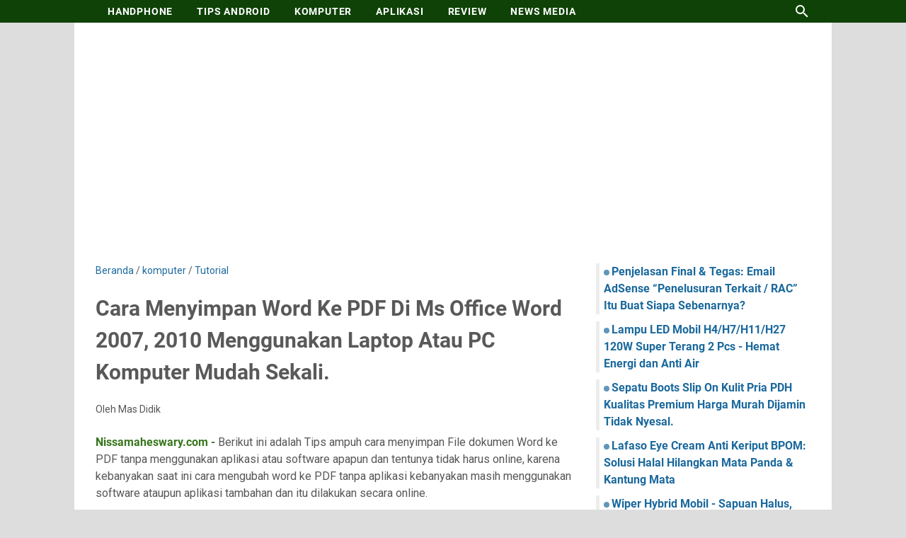

--- FILE ---
content_type: text/html; charset=utf-8
request_url: https://www.google.com/recaptcha/api2/aframe
body_size: 267
content:
<!DOCTYPE HTML><html><head><meta http-equiv="content-type" content="text/html; charset=UTF-8"></head><body><script nonce="MPCjjJI3PhBB09dqpr5ucg">/** Anti-fraud and anti-abuse applications only. See google.com/recaptcha */ try{var clients={'sodar':'https://pagead2.googlesyndication.com/pagead/sodar?'};window.addEventListener("message",function(a){try{if(a.source===window.parent){var b=JSON.parse(a.data);var c=clients[b['id']];if(c){var d=document.createElement('img');d.src=c+b['params']+'&rc='+(localStorage.getItem("rc::a")?sessionStorage.getItem("rc::b"):"");window.document.body.appendChild(d);sessionStorage.setItem("rc::e",parseInt(sessionStorage.getItem("rc::e")||0)+1);localStorage.setItem("rc::h",'1768823873023');}}}catch(b){}});window.parent.postMessage("_grecaptcha_ready", "*");}catch(b){}</script></body></html>

--- FILE ---
content_type: text/javascript; charset=UTF-8
request_url: https://www.nissamaheswary.com/feeds/posts/summary/-/komputer?alt=json-in-script&callback=bacaJuga&max-results=5
body_size: 3835
content:
// API callback
bacaJuga({"version":"1.0","encoding":"UTF-8","feed":{"xmlns":"http://www.w3.org/2005/Atom","xmlns$openSearch":"http://a9.com/-/spec/opensearchrss/1.0/","xmlns$blogger":"http://schemas.google.com/blogger/2008","xmlns$georss":"http://www.georss.org/georss","xmlns$gd":"http://schemas.google.com/g/2005","xmlns$thr":"http://purl.org/syndication/thread/1.0","id":{"$t":"tag:blogger.com,1999:blog-8129135852138375330"},"updated":{"$t":"2026-01-19T06:52:11.267+07:00"},"category":[{"term":"Tutorial"},{"term":"News Media"},{"term":"Tips Android"},{"term":"Finance"},{"term":"Aplikasi"},{"term":"Android"},{"term":"Bisnis"},{"term":"Setelan"},{"term":"komputer"},{"term":"Affiliate"},{"term":"Review"},{"term":"Ms Word"},{"term":"Pendidikan"},{"term":"Ms Excel"},{"term":"Finansial"},{"term":"SEO Optimation"},{"term":"Teknologi"},{"term":"Usaha Rumahan"},{"term":"Adsense"},{"term":"Spesifikasi Komputer"},{"term":"Banking"},{"term":"Otomotif"},{"term":"YouTube"},{"term":"Kesehatan"},{"term":"Laptop"},{"term":"Sehat Alami"},{"term":"WhatsApp"},{"term":"Facebook"},{"term":"Pajak"},{"term":"Perbankan"},{"term":"Software"},{"term":"Accessories"},{"term":"Olah Raga"},{"term":"Religius"},{"term":"Sepatu Pria"},{"term":"Tenaga Pemerintahan"},{"term":"YouTube Studio"},{"term":"photoshop"},{"term":"Education"},{"term":"Excel"},{"term":"MySKP"},{"term":"Pantai"},{"term":"Pariwisata"},{"term":"Super Thanks YouTube"},{"term":"gaming"},{"term":"iPhone"}],"title":{"type":"text","$t":"nissamaheswary.com"},"subtitle":{"type":"html","$t":"Blog informasi tentang Android, Komputer dan Informasi Lainnya"},"link":[{"rel":"http://schemas.google.com/g/2005#feed","type":"application/atom+xml","href":"https:\/\/www.nissamaheswary.com\/feeds\/posts\/summary"},{"rel":"self","type":"application/atom+xml","href":"https:\/\/www.blogger.com\/feeds\/8129135852138375330\/posts\/summary\/-\/komputer?alt=json-in-script\u0026max-results=5"},{"rel":"alternate","type":"text/html","href":"https:\/\/www.nissamaheswary.com\/search\/label\/komputer"},{"rel":"hub","href":"http://pubsubhubbub.appspot.com/"},{"rel":"next","type":"application/atom+xml","href":"https:\/\/www.blogger.com\/feeds\/8129135852138375330\/posts\/summary\/-\/komputer\/-\/komputer?alt=json-in-script\u0026start-index=6\u0026max-results=5"}],"author":[{"name":{"$t":"Timon Adiyoso"},"uri":{"$t":"http:\/\/www.blogger.com\/profile\/16787933107223949144"},"email":{"$t":"noreply@blogger.com"},"gd$image":{"rel":"http://schemas.google.com/g/2005#thumbnail","width":"16","height":"16","src":"https:\/\/img1.blogblog.com\/img\/b16-rounded.gif"}}],"generator":{"version":"7.00","uri":"http://www.blogger.com","$t":"Blogger"},"openSearch$totalResults":{"$t":"29"},"openSearch$startIndex":{"$t":"1"},"openSearch$itemsPerPage":{"$t":"5"},"entry":[{"id":{"$t":"tag:blogger.com,1999:blog-8129135852138375330.post-909918562168371544"},"published":{"$t":"2025-01-19T14:30:00.000+07:00"},"updated":{"$t":"2025-01-19T14:30:01.261+07:00"},"category":[{"scheme":"http://www.blogger.com/atom/ns#","term":"komputer"},{"scheme":"http://www.blogger.com/atom/ns#","term":"Laptop"},{"scheme":"http://www.blogger.com/atom/ns#","term":"Setelan"}],"title":{"type":"text","$t":"Cara Mengatasi Suara Speaker Laptop Pecah, Sember, dan Berisik di Windows 11 pada Laptop"},"summary":{"type":"text","$t":"Nissamaheswary.com - Suara speaker laptop yang pecah, sember, atau berisik dapat\nmenjadi masalah yang sangat mengganggu, terutama bagi pengguna yang sering\nmengandalkan laptop mereka untuk aktivitas hiburan seperti mendengarkan musik,\nmenonton film, atau bahkan bekerja dengan panggilan video.\n\nMasalah suara yang pecah atau sember pada speaker laptop\nseringkali terjadi pada berbagai versi sistem "},"link":[{"rel":"edit","type":"application/atom+xml","href":"https:\/\/www.blogger.com\/feeds\/8129135852138375330\/posts\/default\/909918562168371544"},{"rel":"self","type":"application/atom+xml","href":"https:\/\/www.blogger.com\/feeds\/8129135852138375330\/posts\/default\/909918562168371544"},{"rel":"alternate","type":"text/html","href":"https:\/\/www.nissamaheswary.com\/2025\/01\/cara-mengatasi-suara-speaker-laptop-pecah-berisik.html","title":"Cara Mengatasi Suara Speaker Laptop Pecah, Sember, dan Berisik di Windows 11 pada Laptop"}],"author":[{"name":{"$t":"Mas Didik "},"uri":{"$t":"http:\/\/www.blogger.com\/profile\/17299990561192489577"},"email":{"$t":"noreply@blogger.com"},"gd$image":{"rel":"http://schemas.google.com/g/2005#thumbnail","width":"23","height":"32","src":"\/\/blogger.googleusercontent.com\/img\/b\/R29vZ2xl\/AVvXsEiainKCJPPto-ZCQa41W38drCdW-3Bcy4mDfyoZwlyUPefiQXhGDQan2P4MTJ9UAr8oqJpLsSZTvSuJ8cBX-039S8NWmSvVvO4x55gXsn1-_N6mcsxrZ9_zE9B8KJRFgg\/s220\/1.jpg"}}],"media$thumbnail":{"xmlns$media":"http://search.yahoo.com/mrss/","url":"https:\/\/blogger.googleusercontent.com\/img\/b\/R29vZ2xl\/AVvXsEgGltOaUzVMV1F6yr-MhWYKjiYfHnRNlEC-99eZZP0MaPpyWE3zXPb9JLQELzRZt4-L5oU119fUYw4ubEVAs4NQPhI8P4m4ctUj_bAvWT9u-WfahOZxO7qAREsympiylL1rwYeooJnbI6x18Y9sjic1X1EqfafTbQXLGKVaaQNNjVUyDel0LZqdkFpypkkp\/s72-w640-h412-c\/speaker%20laptop%20pecah%20sember.jpg","height":"72","width":"72"}},{"id":{"$t":"tag:blogger.com,1999:blog-8129135852138375330.post-8739787142621718145"},"published":{"$t":"2023-10-08T14:51:00.004+07:00"},"updated":{"$t":"2023-10-08T14:57:46.232+07:00"},"category":[{"scheme":"http://www.blogger.com/atom/ns#","term":"komputer"},{"scheme":"http://www.blogger.com/atom/ns#","term":"photoshop"},{"scheme":"http://www.blogger.com/atom/ns#","term":"Tutorial"}],"title":{"type":"text","$t":"Mengatasi Hasil Scan Terpotong dengan Keahlian Load Files into Stack dan Photomerge di Adobe Photoshop Tanpa Edit Krop Dijamin Ampuh"},"summary":{"type":"text","$t":"Nissamaheswary.com - Hallo Guys pada artikel kali ini akan memberikan tips yang maknyus atau ampuh masalah hasil scanner yang terpotong atau terputus dan menjadi full bisa Anda lakukan hanya menggunakan adobe photoshop tanpa potong, crop, pangkas serta pengeditan lainnya yang sangat ribet.gambar by nissamaheswary.comDengan melalui langkah-langkah yang diperlukan untuk mengatasi hasil scan yang "},"link":[{"rel":"edit","type":"application/atom+xml","href":"https:\/\/www.blogger.com\/feeds\/8129135852138375330\/posts\/default\/8739787142621718145"},{"rel":"self","type":"application/atom+xml","href":"https:\/\/www.blogger.com\/feeds\/8129135852138375330\/posts\/default\/8739787142621718145"},{"rel":"alternate","type":"text/html","href":"https:\/\/www.nissamaheswary.com\/2023\/10\/mengatasi-hasil-scan-terpotong-dengan-automate-photomerge.html","title":"Mengatasi Hasil Scan Terpotong dengan Keahlian Load Files into Stack dan Photomerge di Adobe Photoshop Tanpa Edit Krop Dijamin Ampuh"}],"author":[{"name":{"$t":"Mas Didik "},"uri":{"$t":"http:\/\/www.blogger.com\/profile\/17299990561192489577"},"email":{"$t":"noreply@blogger.com"},"gd$image":{"rel":"http://schemas.google.com/g/2005#thumbnail","width":"23","height":"32","src":"\/\/blogger.googleusercontent.com\/img\/b\/R29vZ2xl\/AVvXsEiainKCJPPto-ZCQa41W38drCdW-3Bcy4mDfyoZwlyUPefiQXhGDQan2P4MTJ9UAr8oqJpLsSZTvSuJ8cBX-039S8NWmSvVvO4x55gXsn1-_N6mcsxrZ9_zE9B8KJRFgg\/s220\/1.jpg"}}],"media$thumbnail":{"xmlns$media":"http://search.yahoo.com/mrss/","url":"https:\/\/blogger.googleusercontent.com\/img\/b\/R29vZ2xl\/AVvXsEiIvnlGmDLjB9JMHmt-QyhRnGKYAGmSpnNIbcp-CKtMDOJUr6Utoh1fN7MYUfUMSJ4xs-L5-Ojri3QBBRPjQkvmB27KXQFytXxtpHtUx1v6SVa-2ECOHdPmSAYSjqNf8iqU-gnF-jeZe_CxxUm0_aXcaZ3zOlWdQgHeXVtOazfdd0WXJew32MbBn2YNVfhe\/s72-w538-h303-c\/Mengatasi%20Hasil%20Scan%20Terpotong%20dengan%20Keahlian%20Load%20Files%20into%20Stack%20dan%20Photomerge%20di%20Adobe%20Photoshop%20Tanpa%20Edit%20Krop%20Dijamin%20Ampuh.jpg","height":"72","width":"72"}},{"id":{"$t":"tag:blogger.com,1999:blog-8129135852138375330.post-5933789749719424470"},"published":{"$t":"2023-09-15T15:48:00.000+07:00"},"updated":{"$t":"2023-09-15T15:48:00.960+07:00"},"category":[{"scheme":"http://www.blogger.com/atom/ns#","term":"komputer"},{"scheme":"http://www.blogger.com/atom/ns#","term":"Laptop"},{"scheme":"http://www.blogger.com/atom/ns#","term":"Setelan"}],"title":{"type":"text","$t":"Mengatasi Masalah Audio Realtek di Windows 10 atau Cara Mengatasi Speaker Realtek ® Audio yang Nonaktif di Windows Dijamin Teruji dan Ampuh."},"summary":{"type":"text","$t":"Nissamaheswary.com - Audio speaker laptop Anda tidak berfungsi atau\nbermasalah dapat menjadi pengalaman yang sangat frustasi, terutama ketika kita\nbergantung pada komputer untuk berbagai keperluan, seperti hiburan atau\nproduktivitas.\n\nNamun, jangan khawatir, nissamaheswary.com telah menyusun serangkaian\nlangkah-langkah yang dapat membantu Anda mengidentifikasi, memecahkan, dan\nmengatasi masalah "},"link":[{"rel":"edit","type":"application/atom+xml","href":"https:\/\/www.blogger.com\/feeds\/8129135852138375330\/posts\/default\/5933789749719424470"},{"rel":"self","type":"application/atom+xml","href":"https:\/\/www.blogger.com\/feeds\/8129135852138375330\/posts\/default\/5933789749719424470"},{"rel":"alternate","type":"text/html","href":"https:\/\/www.nissamaheswary.com\/2023\/09\/cara-ampuh-mengatasi-masalah-speaker-realtek-audio.html","title":"Mengatasi Masalah Audio Realtek di Windows 10 atau Cara Mengatasi Speaker Realtek ® Audio yang Nonaktif di Windows Dijamin Teruji dan Ampuh."}],"author":[{"name":{"$t":"Mas Didik "},"uri":{"$t":"http:\/\/www.blogger.com\/profile\/17299990561192489577"},"email":{"$t":"noreply@blogger.com"},"gd$image":{"rel":"http://schemas.google.com/g/2005#thumbnail","width":"23","height":"32","src":"\/\/blogger.googleusercontent.com\/img\/b\/R29vZ2xl\/AVvXsEiainKCJPPto-ZCQa41W38drCdW-3Bcy4mDfyoZwlyUPefiQXhGDQan2P4MTJ9UAr8oqJpLsSZTvSuJ8cBX-039S8NWmSvVvO4x55gXsn1-_N6mcsxrZ9_zE9B8KJRFgg\/s220\/1.jpg"}}],"media$thumbnail":{"xmlns$media":"http://search.yahoo.com/mrss/","url":"https:\/\/blogger.googleusercontent.com\/img\/b\/R29vZ2xl\/AVvXsEgvJe4pdI5T_hzeHIZNNJCkVBilxpLChu6FhViChQTn8MOVYDTcO-HRZDgLl4yCZkwZMGCJmP3HDU6p_-sum-BTO2F584ELiTGmeO0ie62i16_8IPRga2VPfrgPeu3M0jRDjK8Q4DTe_xF-FCEqRJkW9WNPqsnyATRr_4hbnf6Edv4jjw1z20BmyuYSW4T8\/s72-w640-h397-c\/Solusi%20Teruji%20Cara%20Mengatasi%20Audio%20Tidak%20Berfungsi%20di%20Komputer%20Anda.jpg","height":"72","width":"72"}},{"id":{"$t":"tag:blogger.com,1999:blog-8129135852138375330.post-3526348806034325924"},"published":{"$t":"2023-08-26T23:59:00.002+07:00"},"updated":{"$t":"2023-08-27T00:00:13.902+07:00"},"category":[{"scheme":"http://www.blogger.com/atom/ns#","term":"komputer"},{"scheme":"http://www.blogger.com/atom/ns#","term":"Laptop"},{"scheme":"http://www.blogger.com/atom/ns#","term":"Tutorial"}],"title":{"type":"text","$t":"How to Disable Lenovo Asus Acer HP Laptop that Turns On Automatically."},"summary":{"type":"text","$t":"Nissamaheswary.com - Here is the most recent method or the latest setting, namely on a Lenovo laptop, when we close the laptop, we turn it off when we open it, and the machine is already on. it's set like that for Lenovo Yes, all Lenovo.Is like that, yes, it's been a few years and this is the newest, yes, the newest series brand. So why does it turn on right away, Don't hang or sleep mode, but "},"link":[{"rel":"edit","type":"application/atom+xml","href":"https:\/\/www.blogger.com\/feeds\/8129135852138375330\/posts\/default\/3526348806034325924"},{"rel":"self","type":"application/atom+xml","href":"https:\/\/www.blogger.com\/feeds\/8129135852138375330\/posts\/default\/3526348806034325924"},{"rel":"alternate","type":"text/html","href":"https:\/\/www.nissamaheswary.com\/2023\/08\/how-to-disable-lenovo-asus-acer-hp.html","title":"How to Disable Lenovo Asus Acer HP Laptop that Turns On Automatically."}],"author":[{"name":{"$t":"Mas Didik "},"uri":{"$t":"http:\/\/www.blogger.com\/profile\/17299990561192489577"},"email":{"$t":"noreply@blogger.com"},"gd$image":{"rel":"http://schemas.google.com/g/2005#thumbnail","width":"23","height":"32","src":"\/\/blogger.googleusercontent.com\/img\/b\/R29vZ2xl\/AVvXsEiainKCJPPto-ZCQa41W38drCdW-3Bcy4mDfyoZwlyUPefiQXhGDQan2P4MTJ9UAr8oqJpLsSZTvSuJ8cBX-039S8NWmSvVvO4x55gXsn1-_N6mcsxrZ9_zE9B8KJRFgg\/s220\/1.jpg"}}],"media$thumbnail":{"xmlns$media":"http://search.yahoo.com/mrss/","url":"https:\/\/blogger.googleusercontent.com\/img\/b\/R29vZ2xl\/AVvXsEjYOVCxux9YPy4xmn7ZoLaWiPsGo18zSkN7zxhAEyOBpWTinhLKM8h98GOODaRNrtI7VkM8IvwdX2wNULj8TR5BmgPAfMLXYtbfSQMVOyt-jwuVVrIZJuR508MhymkZOX_P6oPgT1MTwEq66YPSR8_Dh05KqU5OjgvRi_pUS_VlQrMSZaXaHHbcPb8TBSlQ\/s72-w400-h225-c\/How%20to%20Disable%20Lenovo%20Asus%20Acer%20HP%20Laptop%20that%20Turns%20On%20Automatically..jpg","height":"72","width":"72"}},{"id":{"$t":"tag:blogger.com,1999:blog-8129135852138375330.post-272405627526886675"},"published":{"$t":"2023-08-22T15:20:00.000+07:00"},"updated":{"$t":"2023-08-22T15:20:38.984+07:00"},"category":[{"scheme":"http://www.blogger.com/atom/ns#","term":"komputer"},{"scheme":"http://www.blogger.com/atom/ns#","term":"Pendidikan"},{"scheme":"http://www.blogger.com/atom/ns#","term":"Tutorial"}],"title":{"type":"text","$t":"Petunjuk Praktis dan Terbaru Cara Mudah Mengambil Screenshot atau Tangkapan Layar dengan Tombol Pintas di Laptop."},"summary":{"type":"text","$t":"Nissamaheswary.com -\u0026nbsp;Mengambil tangkapan\nlayar adalah tugas yang umum dilakukan untuk berbagai keperluan, mulai dari\ndokumentasi hingga berbagi informasi. Di artikel ini, penulis akan menjelaskan\ndengan cara yang efektif dan cepat untuk mengambil screenshot menggunakan\ntombol pintas di laptop.\n\nDari tangkapan layar layar penuh hingga area kustom yang\ndapat Anda tentukan sendiri, yang mana "},"link":[{"rel":"edit","type":"application/atom+xml","href":"https:\/\/www.blogger.com\/feeds\/8129135852138375330\/posts\/default\/272405627526886675"},{"rel":"self","type":"application/atom+xml","href":"https:\/\/www.blogger.com\/feeds\/8129135852138375330\/posts\/default\/272405627526886675"},{"rel":"alternate","type":"text/html","href":"https:\/\/www.nissamaheswary.com\/2023\/08\/petunjuk-praktis-cara-mudah-screenshot-layar-laptop.html","title":"Petunjuk Praktis dan Terbaru Cara Mudah Mengambil Screenshot atau Tangkapan Layar dengan Tombol Pintas di Laptop."}],"author":[{"name":{"$t":"Mas Didik "},"uri":{"$t":"http:\/\/www.blogger.com\/profile\/17299990561192489577"},"email":{"$t":"noreply@blogger.com"},"gd$image":{"rel":"http://schemas.google.com/g/2005#thumbnail","width":"23","height":"32","src":"\/\/blogger.googleusercontent.com\/img\/b\/R29vZ2xl\/AVvXsEiainKCJPPto-ZCQa41W38drCdW-3Bcy4mDfyoZwlyUPefiQXhGDQan2P4MTJ9UAr8oqJpLsSZTvSuJ8cBX-039S8NWmSvVvO4x55gXsn1-_N6mcsxrZ9_zE9B8KJRFgg\/s220\/1.jpg"}}],"media$thumbnail":{"xmlns$media":"http://search.yahoo.com/mrss/","url":"https:\/\/img.youtube.com\/vi\/h08At-9DWnY\/default.jpg","height":"72","width":"72"}}]}});

--- FILE ---
content_type: text/plain
request_url: https://www.google-analytics.com/j/collect?v=1&_v=j102&a=1247624138&t=pageview&_s=1&dl=https%3A%2F%2Fwww.nissamaheswary.com%2F2022%2F05%2Fcara-menyimpan-dokumen-word-ke-pdf-di-ms-word.html&ul=en-us%40posix&dt=Cara%20Menyimpan%20Word%20Ke%20PDF%20Di%20Ms%20Office%20Word%202007%2C%202010%20Menggunakan%20Laptop%20Atau%20PC%20Komputer%20Mudah%20Sekali.%20-%20nissamaheswary.com&sr=1280x720&vp=1280x720&_u=IEBAAEABAAAAACAAI~&jid=1153169505&gjid=2070623978&cid=486806685.1768823871&tid=UA-207978196-1&_gid=841106744.1768823871&_r=1&_slc=1&z=1507577835
body_size: -452
content:
2,cG-6CY3ZKKVYR

--- FILE ---
content_type: application/javascript; charset=utf-8
request_url: https://fundingchoicesmessages.google.com/f/AGSKWxVs39Cq1_Pp_wqP5C-WMD-5WxqEMgiVT_NObwdl7Izi4sYKVeDKp06AhJ7TtGNk6xpvkPzfvzlIu94SAmbL2ppezl8vfROwwmXsLAJ1Hjk7hSs8fupW19-IWgtsr6h5_0jVxpYvH1MthONdiHybsVMY0xk53v7_ri608RR7rDRS7LZ4VIoRJjmpT50p/_/ad_red./adrelated..lazyad-/addatasandbox?.fi/ads/
body_size: -1290
content:
window['fbdaf6be-57d7-489f-9a73-711f039db2f9'] = true;

--- FILE ---
content_type: text/javascript; charset=UTF-8
request_url: https://www.nissamaheswary.com/feeds/posts/summary/-/Tutorial?alt=json-in-script&orderby=updated&max-results=0&callback=msRandomIndex
body_size: 715
content:
// API callback
msRandomIndex({"version":"1.0","encoding":"UTF-8","feed":{"xmlns":"http://www.w3.org/2005/Atom","xmlns$openSearch":"http://a9.com/-/spec/opensearchrss/1.0/","xmlns$blogger":"http://schemas.google.com/blogger/2008","xmlns$georss":"http://www.georss.org/georss","xmlns$gd":"http://schemas.google.com/g/2005","xmlns$thr":"http://purl.org/syndication/thread/1.0","id":{"$t":"tag:blogger.com,1999:blog-8129135852138375330"},"updated":{"$t":"2026-01-19T06:52:11.267+07:00"},"category":[{"term":"Tutorial"},{"term":"News Media"},{"term":"Tips Android"},{"term":"Finance"},{"term":"Aplikasi"},{"term":"Android"},{"term":"Bisnis"},{"term":"Setelan"},{"term":"komputer"},{"term":"Affiliate"},{"term":"Review"},{"term":"Ms Word"},{"term":"Pendidikan"},{"term":"Ms Excel"},{"term":"Finansial"},{"term":"SEO Optimation"},{"term":"Teknologi"},{"term":"Usaha Rumahan"},{"term":"Adsense"},{"term":"Spesifikasi Komputer"},{"term":"Banking"},{"term":"Otomotif"},{"term":"YouTube"},{"term":"Kesehatan"},{"term":"Laptop"},{"term":"Sehat Alami"},{"term":"WhatsApp"},{"term":"Facebook"},{"term":"Pajak"},{"term":"Perbankan"},{"term":"Software"},{"term":"Accessories"},{"term":"Olah Raga"},{"term":"Religius"},{"term":"Sepatu Pria"},{"term":"Tenaga Pemerintahan"},{"term":"YouTube Studio"},{"term":"photoshop"},{"term":"Education"},{"term":"Excel"},{"term":"MySKP"},{"term":"Pantai"},{"term":"Pariwisata"},{"term":"Super Thanks YouTube"},{"term":"gaming"},{"term":"iPhone"}],"title":{"type":"text","$t":"nissamaheswary.com"},"subtitle":{"type":"html","$t":"Blog informasi tentang Android, Komputer dan Informasi Lainnya"},"link":[{"rel":"http://schemas.google.com/g/2005#feed","type":"application/atom+xml","href":"https:\/\/www.nissamaheswary.com\/feeds\/posts\/summary"},{"rel":"self","type":"application/atom+xml","href":"https:\/\/www.blogger.com\/feeds\/8129135852138375330\/posts\/summary\/-\/Tutorial?alt=json-in-script\u0026max-results=0\u0026orderby=updated"},{"rel":"alternate","type":"text/html","href":"https:\/\/www.nissamaheswary.com\/search\/label\/Tutorial"},{"rel":"hub","href":"http://pubsubhubbub.appspot.com/"}],"author":[{"name":{"$t":"Timon Adiyoso"},"uri":{"$t":"http:\/\/www.blogger.com\/profile\/16787933107223949144"},"email":{"$t":"noreply@blogger.com"},"gd$image":{"rel":"http://schemas.google.com/g/2005#thumbnail","width":"16","height":"16","src":"https:\/\/img1.blogblog.com\/img\/b16-rounded.gif"}}],"generator":{"version":"7.00","uri":"http://www.blogger.com","$t":"Blogger"},"openSearch$totalResults":{"$t":"129"},"openSearch$startIndex":{"$t":"1"},"openSearch$itemsPerPage":{"$t":"0"}}});

--- FILE ---
content_type: text/javascript; charset=UTF-8
request_url: https://www.nissamaheswary.com/feeds/posts/summary/-/Tutorial?alt=json-in-script&callback=bacaJuga&max-results=5
body_size: 3719
content:
// API callback
bacaJuga({"version":"1.0","encoding":"UTF-8","feed":{"xmlns":"http://www.w3.org/2005/Atom","xmlns$openSearch":"http://a9.com/-/spec/opensearchrss/1.0/","xmlns$blogger":"http://schemas.google.com/blogger/2008","xmlns$georss":"http://www.georss.org/georss","xmlns$gd":"http://schemas.google.com/g/2005","xmlns$thr":"http://purl.org/syndication/thread/1.0","id":{"$t":"tag:blogger.com,1999:blog-8129135852138375330"},"updated":{"$t":"2026-01-19T06:52:11.267+07:00"},"category":[{"term":"Tutorial"},{"term":"News Media"},{"term":"Tips Android"},{"term":"Finance"},{"term":"Aplikasi"},{"term":"Android"},{"term":"Bisnis"},{"term":"Setelan"},{"term":"komputer"},{"term":"Affiliate"},{"term":"Review"},{"term":"Ms Word"},{"term":"Pendidikan"},{"term":"Ms Excel"},{"term":"Finansial"},{"term":"SEO Optimation"},{"term":"Teknologi"},{"term":"Usaha Rumahan"},{"term":"Adsense"},{"term":"Spesifikasi Komputer"},{"term":"Banking"},{"term":"Otomotif"},{"term":"YouTube"},{"term":"Kesehatan"},{"term":"Laptop"},{"term":"Sehat Alami"},{"term":"WhatsApp"},{"term":"Facebook"},{"term":"Pajak"},{"term":"Perbankan"},{"term":"Software"},{"term":"Accessories"},{"term":"Olah Raga"},{"term":"Religius"},{"term":"Sepatu Pria"},{"term":"Tenaga Pemerintahan"},{"term":"YouTube Studio"},{"term":"photoshop"},{"term":"Education"},{"term":"Excel"},{"term":"MySKP"},{"term":"Pantai"},{"term":"Pariwisata"},{"term":"Super Thanks YouTube"},{"term":"gaming"},{"term":"iPhone"}],"title":{"type":"text","$t":"nissamaheswary.com"},"subtitle":{"type":"html","$t":"Blog informasi tentang Android, Komputer dan Informasi Lainnya"},"link":[{"rel":"http://schemas.google.com/g/2005#feed","type":"application/atom+xml","href":"https:\/\/www.nissamaheswary.com\/feeds\/posts\/summary"},{"rel":"self","type":"application/atom+xml","href":"https:\/\/www.blogger.com\/feeds\/8129135852138375330\/posts\/summary\/-\/Tutorial?alt=json-in-script\u0026max-results=5"},{"rel":"alternate","type":"text/html","href":"https:\/\/www.nissamaheswary.com\/search\/label\/Tutorial"},{"rel":"hub","href":"http://pubsubhubbub.appspot.com/"},{"rel":"next","type":"application/atom+xml","href":"https:\/\/www.blogger.com\/feeds\/8129135852138375330\/posts\/summary\/-\/Tutorial\/-\/Tutorial?alt=json-in-script\u0026start-index=6\u0026max-results=5"}],"author":[{"name":{"$t":"Timon Adiyoso"},"uri":{"$t":"http:\/\/www.blogger.com\/profile\/16787933107223949144"},"email":{"$t":"noreply@blogger.com"},"gd$image":{"rel":"http://schemas.google.com/g/2005#thumbnail","width":"16","height":"16","src":"https:\/\/img1.blogblog.com\/img\/b16-rounded.gif"}}],"generator":{"version":"7.00","uri":"http://www.blogger.com","$t":"Blogger"},"openSearch$totalResults":{"$t":"129"},"openSearch$startIndex":{"$t":"1"},"openSearch$itemsPerPage":{"$t":"5"},"entry":[{"id":{"$t":"tag:blogger.com,1999:blog-8129135852138375330.post-4508406496883661496"},"published":{"$t":"2025-07-23T11:39:00.002+07:00"},"updated":{"$t":"2025-07-23T11:39:42.716+07:00"},"category":[{"scheme":"http://www.blogger.com/atom/ns#","term":"Tutorial"}],"title":{"type":"text","$t":"Cara Menyalin NIK\/NIP ke Excel Agar Tidak Berubah Jadi 0000 - Pakai Word dan Notepad Saja!"},"summary":{"type":"text","$t":"Nissamaheswary.com -\u0026nbsp;Pernah ngalamin nggak, pas lagi nyalin NIK atau NIP ke Excel, tiba-tiba angka di belakangnya berubah jadi 0000 semua? Atau malah muncul angka aneh kayak 1.60801E+15? Padahal data yang kita salin itu penting banget dan nggak boleh salah, kayak NIK 16 digit atau NIP PNS yang harusnya tetap utuh.Nah, di artikel ini aku mau bahas cara paling gampang dan aman buat menyalin "},"link":[{"rel":"edit","type":"application/atom+xml","href":"https:\/\/www.blogger.com\/feeds\/8129135852138375330\/posts\/default\/4508406496883661496"},{"rel":"self","type":"application/atom+xml","href":"https:\/\/www.blogger.com\/feeds\/8129135852138375330\/posts\/default\/4508406496883661496"},{"rel":"alternate","type":"text/html","href":"https:\/\/www.nissamaheswary.com\/2025\/07\/cara-pakai-word-replace-nik-nip-ke-excel.html","title":"Cara Menyalin NIK\/NIP ke Excel Agar Tidak Berubah Jadi 0000 - Pakai Word dan Notepad Saja!"}],"author":[{"name":{"$t":"Mas Didik "},"uri":{"$t":"http:\/\/www.blogger.com\/profile\/17299990561192489577"},"email":{"$t":"noreply@blogger.com"},"gd$image":{"rel":"http://schemas.google.com/g/2005#thumbnail","width":"23","height":"32","src":"\/\/blogger.googleusercontent.com\/img\/b\/R29vZ2xl\/AVvXsEiainKCJPPto-ZCQa41W38drCdW-3Bcy4mDfyoZwlyUPefiQXhGDQan2P4MTJ9UAr8oqJpLsSZTvSuJ8cBX-039S8NWmSvVvO4x55gXsn1-_N6mcsxrZ9_zE9B8KJRFgg\/s220\/1.jpg"}}],"media$thumbnail":{"xmlns$media":"http://search.yahoo.com/mrss/","url":"https:\/\/blogger.googleusercontent.com\/img\/b\/R29vZ2xl\/AVvXsEj2vX0FQ454jTtuspNxXyAB1XG1T32PJDtPjBQhrYOn6LHSGSlnE_KBTUTRxOyW9BREmqch8Gu_HTPaXuVkFdLTCo4QE1RSC9zjrQQ5b1UhEKm0mLF32Im5hAPhwM7s_bXdHHv0pIiVSiyfEohrF-3-0Hgt1nmY-Qm0gcTBA-HFwX7vvUELWC2JjWAK18Ox\/s72-c\/Cara%20Menyalin%20NIK%20NIP%20ke%20Excel%20Agar%20Tidak%20Berubah%20Jadi%200000.jpg","height":"72","width":"72"}},{"id":{"$t":"tag:blogger.com,1999:blog-8129135852138375330.post-8363017507053915899"},"published":{"$t":"2025-07-18T11:11:00.001+07:00"},"updated":{"$t":"2025-07-18T11:11:19.733+07:00"},"category":[{"scheme":"http://www.blogger.com/atom/ns#","term":"Tutorial"}],"title":{"type":"text","$t":"Cara Mudah Simpan Halaman Tertentu dari File PDF Dijamin Josss!"},"summary":{"type":"text","$t":"Bingung Mau Simpan Cuma Beberapa Halaman dari PDF? Nih\nTriknya!\n\nDulu waktu awal-awal masuk kuliah, saya sering kena tugas\ndari dosen dalam bentuk file PDF. Tapi yang bikin pening, isinya bisa sampai\npuluhan halaman. Padahal, yang diminta cuma satu-dua halaman aja. Misalnya\nringkasan bab terakhir atau soal nomor 3 saja.Permasalahnnya masa’ harus baca semua? Atau screenshot satu-satu? Ribet,\nBro!"},"link":[{"rel":"edit","type":"application/atom+xml","href":"https:\/\/www.blogger.com\/feeds\/8129135852138375330\/posts\/default\/8363017507053915899"},{"rel":"self","type":"application/atom+xml","href":"https:\/\/www.blogger.com\/feeds\/8129135852138375330\/posts\/default\/8363017507053915899"},{"rel":"alternate","type":"text/html","href":"https:\/\/www.nissamaheswary.com\/2025\/07\/cara-mudah-simpan-halaman-tertentu-pdf.html","title":"Cara Mudah Simpan Halaman Tertentu dari File PDF Dijamin Josss!"}],"author":[{"name":{"$t":"Mas Didik "},"uri":{"$t":"http:\/\/www.blogger.com\/profile\/17299990561192489577"},"email":{"$t":"noreply@blogger.com"},"gd$image":{"rel":"http://schemas.google.com/g/2005#thumbnail","width":"23","height":"32","src":"\/\/blogger.googleusercontent.com\/img\/b\/R29vZ2xl\/AVvXsEiainKCJPPto-ZCQa41W38drCdW-3Bcy4mDfyoZwlyUPefiQXhGDQan2P4MTJ9UAr8oqJpLsSZTvSuJ8cBX-039S8NWmSvVvO4x55gXsn1-_N6mcsxrZ9_zE9B8KJRFgg\/s220\/1.jpg"}}],"media$thumbnail":{"xmlns$media":"http://search.yahoo.com/mrss/","url":"https:\/\/blogger.googleusercontent.com\/img\/b\/R29vZ2xl\/AVvXsEjx6u8HT7OH-2Y_93MfwgWlFx9ks7KC1cz-YZw141XWkM7VW3mAufB6wKxv8WLSHnEq0Di_BCQcixz14UeRZOqcPYUdMuNAd1PuWvcgdU__M3_KpJ6ppcbz5YO48vcgs4WkVZ1ixxRP51XEH3iw4IMwmh7iNi9kH_bcuiZXLgRAW8oaFLoUgp3ZFZtTN697\/s72-c\/cara-simpan-halaman-tertentu-pdf.jpg","height":"72","width":"72"}},{"id":{"$t":"tag:blogger.com,1999:blog-8129135852138375330.post-522113307750525484"},"published":{"$t":"2025-07-08T16:18:00.000+07:00"},"updated":{"$t":"2025-07-08T16:18:35.504+07:00"},"category":[{"scheme":"http://www.blogger.com/atom/ns#","term":"Ms Word"},{"scheme":"http://www.blogger.com/atom/ns#","term":"Tutorial"}],"title":{"type":"text","$t":"Cara Ngatur Nomor Halaman di Word Mulai dari Halaman Tengah - Trik Anti Ribet!"},"summary":{"type":"text","$t":"Nissamaheswary.com - Pernah ngalamin\nhal yang bikin kepala pusing gara-gara soal nomor halaman. Waktu itu\nlagi nyusun laporan buat kampus, eh dosen minta halaman utama (BAB I) mulai\ndari angka 1, padahal sebelum itu udah ada banyak halaman pendahuluan.\u0026nbsp;Nah timbul suatu permasalahan yang mulai ruwet atau njlimet lho,\nkalau langsung kasih nomor dari awal, semua halaman kena, padahal yang dimau"},"link":[{"rel":"edit","type":"application/atom+xml","href":"https:\/\/www.blogger.com\/feeds\/8129135852138375330\/posts\/default\/522113307750525484"},{"rel":"self","type":"application/atom+xml","href":"https:\/\/www.blogger.com\/feeds\/8129135852138375330\/posts\/default\/522113307750525484"},{"rel":"alternate","type":"text/html","href":"https:\/\/www.nissamaheswary.com\/2025\/07\/cara-nomor-halaman-word-dari-halaman-tertentu.html","title":"Cara Ngatur Nomor Halaman di Word Mulai dari Halaman Tengah - Trik Anti Ribet!"}],"author":[{"name":{"$t":"Ayu Puspitasari"},"uri":{"$t":"http:\/\/www.blogger.com\/profile\/03921609160638104168"},"email":{"$t":"noreply@blogger.com"},"gd$image":{"rel":"http://schemas.google.com/g/2005#thumbnail","width":"16","height":"16","src":"https:\/\/img1.blogblog.com\/img\/b16-rounded.gif"}}],"media$thumbnail":{"xmlns$media":"http://search.yahoo.com/mrss/","url":"https:\/\/blogger.googleusercontent.com\/img\/b\/R29vZ2xl\/AVvXsEheuo0L5breyaSfX8-G2_1SSHk-0AM403EojK8twYgeS9F5F_kPQCSseEQhBBETgHdijaRMFkhjtrKD2tNaMZcVTa90JE2SxJVTunzkemPqWNUVGnj4V5Td9bG8NgUF3P99qceKVjcUVhphaBShfZj9NR9sZNPBe9kWUcVo0mTi9DO8_speL7mUVw55Y4zu\/s72-w400-h354-c\/cara-nomor-halaman-word-dari-halaman-tertentu.jpg","height":"72","width":"72"}},{"id":{"$t":"tag:blogger.com,1999:blog-8129135852138375330.post-2193434986684145145"},"published":{"$t":"2025-07-01T17:05:00.000+07:00"},"updated":{"$t":"2025-07-01T17:05:20.738+07:00"},"category":[{"scheme":"http://www.blogger.com/atom/ns#","term":"Aplikasi"},{"scheme":"http://www.blogger.com/atom/ns#","term":"Tutorial"}],"title":{"type":"text","$t":"Cara Cek \u0026 Bayar Angsuran Kredit Lewat Tokopedia, Shopee, Dana, Bukalapak, dan Blibli - Gampang Banget Cuy!"},"summary":{"type":"text","$t":"Nissamaheswary.com -\u0026nbsp;Jujur aja, waktu pertama kali punya cicilan motor, aku sempat bingung mau bayarnya gimana. Kirain harus ke kantor leasing tiap bulan atau bayar lewat ATM ribet. Tapi setelah nyoba-nyoba, ternyata bayar tagihan angsuran sekarang bisa langsung dari HP aja, lewat aplikasi kayak Tokopedia, Shopee, DANA, Bukalapak, dan Blibli.Nah, di sini tak jelasin satu-satu cara cek dan "},"link":[{"rel":"edit","type":"application/atom+xml","href":"https:\/\/www.blogger.com\/feeds\/8129135852138375330\/posts\/default\/2193434986684145145"},{"rel":"self","type":"application/atom+xml","href":"https:\/\/www.blogger.com\/feeds\/8129135852138375330\/posts\/default\/2193434986684145145"},{"rel":"alternate","type":"text/html","href":"https:\/\/www.nissamaheswary.com\/2025\/07\/cara-bayar-angsuran-kredit-lewat-tokopedia-shopee-dana-bukalapak-blibli.html","title":"Cara Cek \u0026 Bayar Angsuran Kredit Lewat Tokopedia, Shopee, Dana, Bukalapak, dan Blibli - Gampang Banget Cuy!"}],"author":[{"name":{"$t":"Mas Didik "},"uri":{"$t":"http:\/\/www.blogger.com\/profile\/17299990561192489577"},"email":{"$t":"noreply@blogger.com"},"gd$image":{"rel":"http://schemas.google.com/g/2005#thumbnail","width":"23","height":"32","src":"\/\/blogger.googleusercontent.com\/img\/b\/R29vZ2xl\/AVvXsEiainKCJPPto-ZCQa41W38drCdW-3Bcy4mDfyoZwlyUPefiQXhGDQan2P4MTJ9UAr8oqJpLsSZTvSuJ8cBX-039S8NWmSvVvO4x55gXsn1-_N6mcsxrZ9_zE9B8KJRFgg\/s220\/1.jpg"}}],"media$thumbnail":{"xmlns$media":"http://search.yahoo.com/mrss/","url":"https:\/\/blogger.googleusercontent.com\/img\/b\/R29vZ2xl\/AVvXsEgWrZOLO1-O9z_qCcuZGLUm6lsw6Umw8LFOWfPefMtErOCgo8XpPe061Tsw2sOix4tZqjrN7MCPKJbgKsDExg44Nc0p-pqt97BD4livoX0fMUdUsdK4KWvXWdjSWyEPrrFlGCESAVZQHdTeZ12sD8j0Iml9_ujwiBdrMELMOtouKI4hOu7FnFvMDGgeexaJ\/s72-w400-h267-c\/cara-bayar-angsuran-kredit-lewat-tokopedia-shopee-dana-bukalapak-blibli.jpg","height":"72","width":"72"}},{"id":{"$t":"tag:blogger.com,1999:blog-8129135852138375330.post-6521029481192374368"},"published":{"$t":"2025-07-01T11:41:00.000+07:00"},"updated":{"$t":"2025-07-01T11:41:32.563+07:00"},"category":[{"scheme":"http://www.blogger.com/atom/ns#","term":"Android"},{"scheme":"http://www.blogger.com/atom/ns#","term":"Tutorial"}],"title":{"type":"text","$t":"Ikon Rekam Layar HP Android Hilang? Ini Cara Balikin Lagi Tanpa Aplikasi Tambahan (Studi Kasus OPPO A58)"},"summary":{"type":"text","$t":"Nissamaheswary.com - Pernah ngalamin ikon rekam layar Android tiba-tiba hilang dari panel atas? Padahal biasanya tinggal geser dari atas ke bawah, klik ikon rekam layar, dan langsung ngerekam. Tapi sekarang? Nggak kelihatan, lenyap begitu aja!Saya sendiri ngalamin ini di HP OPPO A58, dan sempat mikir fitur itu udah dicabut atau rusak. Tapi setelah ngoprek sana-sini, akhirnya ketemu cara "},"link":[{"rel":"edit","type":"application/atom+xml","href":"https:\/\/www.blogger.com\/feeds\/8129135852138375330\/posts\/default\/6521029481192374368"},{"rel":"self","type":"application/atom+xml","href":"https:\/\/www.blogger.com\/feeds\/8129135852138375330\/posts\/default\/6521029481192374368"},{"rel":"alternate","type":"text/html","href":"https:\/\/www.nissamaheswary.com\/2025\/07\/rekam-layar-hp-android-hilang.html","title":"Ikon Rekam Layar HP Android Hilang? Ini Cara Balikin Lagi Tanpa Aplikasi Tambahan (Studi Kasus OPPO A58)"}],"author":[{"name":{"$t":"Mas Didik "},"uri":{"$t":"http:\/\/www.blogger.com\/profile\/17299990561192489577"},"email":{"$t":"noreply@blogger.com"},"gd$image":{"rel":"http://schemas.google.com/g/2005#thumbnail","width":"23","height":"32","src":"\/\/blogger.googleusercontent.com\/img\/b\/R29vZ2xl\/AVvXsEiainKCJPPto-ZCQa41W38drCdW-3Bcy4mDfyoZwlyUPefiQXhGDQan2P4MTJ9UAr8oqJpLsSZTvSuJ8cBX-039S8NWmSvVvO4x55gXsn1-_N6mcsxrZ9_zE9B8KJRFgg\/s220\/1.jpg"}}],"media$thumbnail":{"xmlns$media":"http://search.yahoo.com/mrss/","url":"https:\/\/blogger.googleusercontent.com\/img\/b\/R29vZ2xl\/AVvXsEjFjy5jtVnSbwOY11Clr1s88aSp5EhNoF4kx3EZFMmDUoIYf5PbxG3UJXq4cB-0PKi9Sgg6qR9VOgUzvpBf9phX2oFc5SW6wnXp-LEJA5Nv5oJpfpUyjCHUghKpfASOYwsEHbk-Zl_y_0hFVGtHu_k1eOea0uDskmCfKmiJxHeAmDMWvsd6gSWuWZFiPhwd\/s72-w427-h640-c\/rekam-layar-hp-android-hilang.jpg","height":"72","width":"72"}}]}});

--- FILE ---
content_type: text/javascript; charset=UTF-8
request_url: https://www.nissamaheswary.com/feeds/posts/default/-/Tutorial?alt=json-in-script&orderby=updated&start-index=76&max-results=5&callback=msRelatedPosts
body_size: 3455
content:
// API callback
msRelatedPosts({"version":"1.0","encoding":"UTF-8","feed":{"xmlns":"http://www.w3.org/2005/Atom","xmlns$openSearch":"http://a9.com/-/spec/opensearchrss/1.0/","xmlns$blogger":"http://schemas.google.com/blogger/2008","xmlns$georss":"http://www.georss.org/georss","xmlns$gd":"http://schemas.google.com/g/2005","xmlns$thr":"http://purl.org/syndication/thread/1.0","id":{"$t":"tag:blogger.com,1999:blog-8129135852138375330"},"updated":{"$t":"2026-01-19T06:52:11.267+07:00"},"category":[{"term":"Tutorial"},{"term":"News Media"},{"term":"Tips Android"},{"term":"Finance"},{"term":"Aplikasi"},{"term":"Android"},{"term":"Bisnis"},{"term":"Setelan"},{"term":"komputer"},{"term":"Affiliate"},{"term":"Review"},{"term":"Ms Word"},{"term":"Pendidikan"},{"term":"Ms Excel"},{"term":"Finansial"},{"term":"SEO Optimation"},{"term":"Teknologi"},{"term":"Usaha Rumahan"},{"term":"Adsense"},{"term":"Spesifikasi Komputer"},{"term":"Banking"},{"term":"Otomotif"},{"term":"YouTube"},{"term":"Kesehatan"},{"term":"Laptop"},{"term":"Sehat Alami"},{"term":"WhatsApp"},{"term":"Facebook"},{"term":"Pajak"},{"term":"Perbankan"},{"term":"Software"},{"term":"Accessories"},{"term":"Olah Raga"},{"term":"Religius"},{"term":"Sepatu Pria"},{"term":"Tenaga Pemerintahan"},{"term":"YouTube Studio"},{"term":"photoshop"},{"term":"Education"},{"term":"Excel"},{"term":"MySKP"},{"term":"Pantai"},{"term":"Pariwisata"},{"term":"Super Thanks YouTube"},{"term":"gaming"},{"term":"iPhone"}],"title":{"type":"text","$t":"nissamaheswary.com"},"subtitle":{"type":"html","$t":"Blog informasi tentang Android, Komputer dan Informasi Lainnya"},"link":[{"rel":"http://schemas.google.com/g/2005#feed","type":"application/atom+xml","href":"https:\/\/www.nissamaheswary.com\/feeds\/posts\/default"},{"rel":"self","type":"application/atom+xml","href":"https:\/\/www.blogger.com\/feeds\/8129135852138375330\/posts\/default\/-\/Tutorial?alt=json-in-script\u0026start-index=76\u0026max-results=5\u0026orderby=updated"},{"rel":"alternate","type":"text/html","href":"https:\/\/www.nissamaheswary.com\/search\/label\/Tutorial"},{"rel":"hub","href":"http://pubsubhubbub.appspot.com/"},{"rel":"previous","type":"application/atom+xml","href":"https:\/\/www.blogger.com\/feeds\/8129135852138375330\/posts\/default\/-\/Tutorial\/-\/Tutorial?alt=json-in-script\u0026start-index=71\u0026max-results=5\u0026orderby=updated"},{"rel":"next","type":"application/atom+xml","href":"https:\/\/www.blogger.com\/feeds\/8129135852138375330\/posts\/default\/-\/Tutorial\/-\/Tutorial?alt=json-in-script\u0026start-index=81\u0026max-results=5\u0026orderby=updated"}],"author":[{"name":{"$t":"Timon Adiyoso"},"uri":{"$t":"http:\/\/www.blogger.com\/profile\/16787933107223949144"},"email":{"$t":"noreply@blogger.com"},"gd$image":{"rel":"http://schemas.google.com/g/2005#thumbnail","width":"16","height":"16","src":"https:\/\/img1.blogblog.com\/img\/b16-rounded.gif"}}],"generator":{"version":"7.00","uri":"http://www.blogger.com","$t":"Blogger"},"openSearch$totalResults":{"$t":"129"},"openSearch$startIndex":{"$t":"76"},"openSearch$itemsPerPage":{"$t":"5"},"entry":[{"id":{"$t":"tag:blogger.com,1999:blog-8129135852138375330.post-567137106832312481"},"published":{"$t":"2021-09-14T14:51:00.014+07:00"},"updated":{"$t":"2022-02-24T07:19:24.628+07:00"},"category":[{"scheme":"http://www.blogger.com/atom/ns#","term":"Tutorial"}],"title":{"type":"text","$t":"Cara Mengatasi Foto Gambar Yang Tidak Bisa Dibuka Atau Masuk Ke Photoshop"},"summary":{"type":"text","$t":"Nissamheswary.com - Kenapa tidak\nbisa memasukan atau mengedrag gambar atau foto ke photoshop?Bagi Anda untuk pengguna photoshop pemula pastinya akan\nkebingungan, mengapa tidak bisa memasukan ataupun mengkopi file foto atau gambar ke photoshop.\n\nTidak bisa\ndrag gambar ke photoshop.cara mengatasi foto gambar yang tidak bisa dibuka atau masuk ke photoshopSeperti\nsering yang terjadi pada saya, karena"},"link":[{"rel":"edit","type":"application/atom+xml","href":"https:\/\/www.blogger.com\/feeds\/8129135852138375330\/posts\/default\/567137106832312481"},{"rel":"self","type":"application/atom+xml","href":"https:\/\/www.blogger.com\/feeds\/8129135852138375330\/posts\/default\/567137106832312481"},{"rel":"alternate","type":"text/html","href":"https:\/\/www.nissamaheswary.com\/2021\/09\/cara-mengatasi-foto-gambar-yang-tidak-bisa-dibuka-di-photoshop.html","title":"Cara Mengatasi Foto Gambar Yang Tidak Bisa Dibuka Atau Masuk Ke Photoshop"}],"author":[{"name":{"$t":"Mas Didik "},"uri":{"$t":"http:\/\/www.blogger.com\/profile\/17299990561192489577"},"email":{"$t":"noreply@blogger.com"},"gd$image":{"rel":"http://schemas.google.com/g/2005#thumbnail","width":"23","height":"32","src":"\/\/blogger.googleusercontent.com\/img\/b\/R29vZ2xl\/AVvXsEiainKCJPPto-ZCQa41W38drCdW-3Bcy4mDfyoZwlyUPefiQXhGDQan2P4MTJ9UAr8oqJpLsSZTvSuJ8cBX-039S8NWmSvVvO4x55gXsn1-_N6mcsxrZ9_zE9B8KJRFgg\/s220\/1.jpg"}}],"media$thumbnail":{"xmlns$media":"http://search.yahoo.com/mrss/","url":"https:\/\/blogger.googleusercontent.com\/img\/b\/R29vZ2xl\/AVvXsEgEixHqCT-kWfeR3Qs1Ct-p0-WYTG4QTT_gHB84Kf_cTi7fFYjBu6m-IV3VeCayawCNAWMpDDy6ZxPdClgeUIUAi__xhdQ6aiSUvFH0dzrqHuz4di_mNSKgEyO0-pPjFeimKwfa8q1wu8I_\/s72-w640-h242-c\/cara-mengatasi-foto-atau-gambar-yang-tidak-bisa-dibuka-di-photoshop.jpg","height":"72","width":"72"}},{"id":{"$t":"tag:blogger.com,1999:blog-8129135852138375330.post-3899783014123426019"},"published":{"$t":"2022-02-23T07:54:00.002+07:00"},"updated":{"$t":"2022-02-23T07:54:33.587+07:00"},"category":[{"scheme":"http://www.blogger.com/atom/ns#","term":"Tutorial"}],"title":{"type":"text","$t":"Cara Menggabungkan 2 Kolom Baris Menjadi 1 Kolom di Excel."},"summary":{"type":"text","$t":"Nissamaheswary.com - Anda kebingungan bagaimana cara menggabungkan dua kolom baris atau lebih menjadi satu kolom di Excel dengan mudah dan tanpa fungsi logika yang sangat panjang dan memusingkan? jika iya, tepat sekali Anda baca artikel ini. Lanjutkan!Intinya dengan menggabungkan beberapa kolom atau baris di Excel menjadi satu cell baris kolom tak lain hanya untuk mempersingkat atau membuat "},"link":[{"rel":"edit","type":"application/atom+xml","href":"https:\/\/www.blogger.com\/feeds\/8129135852138375330\/posts\/default\/3899783014123426019"},{"rel":"self","type":"application/atom+xml","href":"https:\/\/www.blogger.com\/feeds\/8129135852138375330\/posts\/default\/3899783014123426019"},{"rel":"alternate","type":"text/html","href":"https:\/\/www.nissamaheswary.com\/2022\/02\/cara-menggabungkan-beberapa-kolom-baris-menjadi-satu-kolom-di-excel.html","title":"Cara Menggabungkan 2 Kolom Baris Menjadi 1 Kolom di Excel."}],"author":[{"name":{"$t":"Mas Didik "},"uri":{"$t":"http:\/\/www.blogger.com\/profile\/17299990561192489577"},"email":{"$t":"noreply@blogger.com"},"gd$image":{"rel":"http://schemas.google.com/g/2005#thumbnail","width":"23","height":"32","src":"\/\/blogger.googleusercontent.com\/img\/b\/R29vZ2xl\/AVvXsEiainKCJPPto-ZCQa41W38drCdW-3Bcy4mDfyoZwlyUPefiQXhGDQan2P4MTJ9UAr8oqJpLsSZTvSuJ8cBX-039S8NWmSvVvO4x55gXsn1-_N6mcsxrZ9_zE9B8KJRFgg\/s220\/1.jpg"}}],"media$thumbnail":{"xmlns$media":"http://search.yahoo.com/mrss/","url":"https:\/\/blogger.googleusercontent.com\/img\/a\/AVvXsEgV-OGl6vWZ1EGk3eNdph93h628lq706_Anmbf0IrTNNnLe0aTqAVZiVfD23RIIKKg3nVFHkG8SxkOCNuRXrOmZV0PB8GDJV3jmv_6ZvIY_NX6qV9aezHQ-f69eWVkw1Ai0lCuhPDxI9qlz0h9EWBR9sLsq2oVvT0gRVgQYpT4ZmTSKv3QxnzJLBYxXhA=s72-w640-h293-c","height":"72","width":"72"}},{"id":{"$t":"tag:blogger.com,1999:blog-8129135852138375330.post-6464386588831868921"},"published":{"$t":"2022-01-26T01:00:00.001+07:00"},"updated":{"$t":"2022-02-13T23:49:03.393+07:00"},"category":[{"scheme":"http://www.blogger.com/atom/ns#","term":"Setelan"},{"scheme":"http://www.blogger.com/atom/ns#","term":"Tutorial"}],"title":{"type":"text","$t":"Cara Menyambungkan Bluetooth Laptop Ke Speaker Aktif, Sound Card, Mic Bluetooth, Music Box."},"summary":{"type":"text","$t":"Nissamaheswary.com -\u0026nbsp;Anda kebingungan bagaimana cara menghubungkan atau menyambungkan bluetooth laptop ke speaker aktif, sound card dan beberapa jenis perangkat lainnya yang intinya sama-sama melalui bluetooth.\u0026nbsp;Jika memang demikian berarti tepat sekali Anda sedang berada dan membaca artikel di sini oke lanjut terus yah?!Atau Anda masih merasa kesulitan bagaimana sih caranya atau "},"link":[{"rel":"edit","type":"application/atom+xml","href":"https:\/\/www.blogger.com\/feeds\/8129135852138375330\/posts\/default\/6464386588831868921"},{"rel":"self","type":"application/atom+xml","href":"https:\/\/www.blogger.com\/feeds\/8129135852138375330\/posts\/default\/6464386588831868921"},{"rel":"alternate","type":"text/html","href":"https:\/\/www.nissamaheswary.com\/2022\/01\/cara-menyambungkan-bluetooth-laptop-ke-speaker-aktif-sound-card.html","title":"Cara Menyambungkan Bluetooth Laptop Ke Speaker Aktif, Sound Card, Mic Bluetooth, Music Box."}],"author":[{"name":{"$t":"Mas Didik "},"uri":{"$t":"http:\/\/www.blogger.com\/profile\/17299990561192489577"},"email":{"$t":"noreply@blogger.com"},"gd$image":{"rel":"http://schemas.google.com/g/2005#thumbnail","width":"23","height":"32","src":"\/\/blogger.googleusercontent.com\/img\/b\/R29vZ2xl\/AVvXsEiainKCJPPto-ZCQa41W38drCdW-3Bcy4mDfyoZwlyUPefiQXhGDQan2P4MTJ9UAr8oqJpLsSZTvSuJ8cBX-039S8NWmSvVvO4x55gXsn1-_N6mcsxrZ9_zE9B8KJRFgg\/s220\/1.jpg"}}],"media$thumbnail":{"xmlns$media":"http://search.yahoo.com/mrss/","url":"https:\/\/blogger.googleusercontent.com\/img\/a\/AVvXsEi0UYDrmsIjbgvCBsb0428IGQN2MOuxhcvJO2VOX3vHq--qZZC52TRExOKJhAQxHA2eWe5KvOSnOQ0Lf6eQYDXHb4V5bY2TIj9DLYcUurJeVjV9oqAkH2b_d3uYx7FuweKxHH6WHZeE7LSsiIQFmaoP2CIqJL7yw2JR2GQzrKUbyHGu47qftfnVF0y5Gw=s72-w400-h341-c","height":"72","width":"72"}},{"id":{"$t":"tag:blogger.com,1999:blog-8129135852138375330.post-2451002668404566416"},"published":{"$t":"2022-01-24T18:20:00.004+07:00"},"updated":{"$t":"2022-01-24T22:53:14.902+07:00"},"category":[{"scheme":"http://www.blogger.com/atom/ns#","term":"SEO Optimation"},{"scheme":"http://www.blogger.com/atom/ns#","term":"Tutorial"}],"title":{"type":"text","$t":"Cara Mudah Download Dan Mengganti Template Blogger Bawaan Beserta Menu dan Sub Menu."},"summary":{"type":"text","$t":"Nissamaheswary.com - Bagi Anda seorang blogger pemula pasti akan bosan dan tidak puas denganmenggunakan template bawaan dari blogger itu sendiri.Jadi pada artikel disini akan di paparkan secara detail jelas bagaiamana mendownload dan mengganti templat blogger yang menarik, cantik dan profesional. Karena gratis dengan XML terbaru beserta dari menu-menu dan submenunya.Tapi sayangnya, jika ingin "},"link":[{"rel":"edit","type":"application/atom+xml","href":"https:\/\/www.blogger.com\/feeds\/8129135852138375330\/posts\/default\/2451002668404566416"},{"rel":"self","type":"application/atom+xml","href":"https:\/\/www.blogger.com\/feeds\/8129135852138375330\/posts\/default\/2451002668404566416"},{"rel":"alternate","type":"text/html","href":"https:\/\/www.nissamaheswary.com\/2022\/01\/cara-mudah-download-dan-mengganti-template-blogger-bawaan.html","title":"Cara Mudah Download Dan Mengganti Template Blogger Bawaan Beserta Menu dan Sub Menu."}],"author":[{"name":{"$t":"Mas Didik "},"uri":{"$t":"http:\/\/www.blogger.com\/profile\/17299990561192489577"},"email":{"$t":"noreply@blogger.com"},"gd$image":{"rel":"http://schemas.google.com/g/2005#thumbnail","width":"23","height":"32","src":"\/\/blogger.googleusercontent.com\/img\/b\/R29vZ2xl\/AVvXsEiainKCJPPto-ZCQa41W38drCdW-3Bcy4mDfyoZwlyUPefiQXhGDQan2P4MTJ9UAr8oqJpLsSZTvSuJ8cBX-039S8NWmSvVvO4x55gXsn1-_N6mcsxrZ9_zE9B8KJRFgg\/s220\/1.jpg"}}],"media$thumbnail":{"xmlns$media":"http://search.yahoo.com/mrss/","url":"https:\/\/blogger.googleusercontent.com\/img\/a\/AVvXsEg7IlnOI8lQ8cu9QfQKOH7D5bteqVF_nQ9x8r52HUEBVrdppd3H4TnkQ-QBT7oLUkR4EtDwyUjoh0VkPwAw0--301F67Q9jUH0Btv6m5sb6pLgeb_x45BfnY1cPH3hjmv8kKV8pouScfJzOmSB6p59sVzg9E3UXxuQ7fF56WusJOAIBwxDA1KG7R21jEw=s72-w507-h251-c","height":"72","width":"72"}},{"id":{"$t":"tag:blogger.com,1999:blog-8129135852138375330.post-5051696639356696613"},"published":{"$t":"2021-08-26T08:43:00.010+07:00"},"updated":{"$t":"2022-01-24T22:45:24.635+07:00"},"category":[{"scheme":"http://www.blogger.com/atom/ns#","term":"Tutorial"}],"title":{"type":"text","$t":"Cara Mengembalikan Tabel Kolom Yang Hilang Atau Tidak Muncul Di Ms Word   "},"summary":{"type":"text","$t":"Nissamaheswary.com - Bagi anda pengguna microsoft word baik yang bekerja di perkantoran sebagai admin, operator, ataupun untuk kegiatan pekerjaan sekolah dan perkuliahan dan tentunya sudah biasa mengerjakan tugas dengan mengetik menggunakan Microsoft Word.cara mengembalikan tabel kolom yang hilang di ms wordDalam\nmelakukan ataupun mengerjakan suatu pekerjaan dengan mengetik menggunakan microsoft "},"link":[{"rel":"edit","type":"application/atom+xml","href":"https:\/\/www.blogger.com\/feeds\/8129135852138375330\/posts\/default\/5051696639356696613"},{"rel":"self","type":"application/atom+xml","href":"https:\/\/www.blogger.com\/feeds\/8129135852138375330\/posts\/default\/5051696639356696613"},{"rel":"alternate","type":"text/html","href":"https:\/\/www.nissamaheswary.com\/2021\/08\/cara-mengembalikan-tabel-kolom-yang-hilang-di-ms-word.html","title":"Cara Mengembalikan Tabel Kolom Yang Hilang Atau Tidak Muncul Di Ms Word   "}],"author":[{"name":{"$t":"Mas Didik "},"uri":{"$t":"http:\/\/www.blogger.com\/profile\/17299990561192489577"},"email":{"$t":"noreply@blogger.com"},"gd$image":{"rel":"http://schemas.google.com/g/2005#thumbnail","width":"23","height":"32","src":"\/\/blogger.googleusercontent.com\/img\/b\/R29vZ2xl\/AVvXsEiainKCJPPto-ZCQa41W38drCdW-3Bcy4mDfyoZwlyUPefiQXhGDQan2P4MTJ9UAr8oqJpLsSZTvSuJ8cBX-039S8NWmSvVvO4x55gXsn1-_N6mcsxrZ9_zE9B8KJRFgg\/s220\/1.jpg"}}],"media$thumbnail":{"xmlns$media":"http://search.yahoo.com/mrss/","url":"https:\/\/blogger.googleusercontent.com\/img\/b\/R29vZ2xl\/AVvXsEghdoJy6X-2LyZ6YrGCKm0s38lVIRDzqkaD-8Qh7tlOzh0vavcBL1WiqiGRfdroLr-AsO6UX6Q7ef19eVPXRZq4cq0wr_AxZdJLcDOxyCKHlPkgmHITpmBDq4UpqVJbwTS_gvpx1weTKolI\/s72-w640-h372-c\/cara-mengembalikan-tabel-kolom-yang-hilang-di-ms-word.jpg","height":"72","width":"72"}}]}});

--- FILE ---
content_type: text/javascript; charset=UTF-8
request_url: https://www.nissamaheswary.com/feeds/posts/summary/?max-results=7&alt=json-in-script&callback=artikelterbaru
body_size: 4701
content:
// API callback
artikelterbaru({"version":"1.0","encoding":"UTF-8","feed":{"xmlns":"http://www.w3.org/2005/Atom","xmlns$openSearch":"http://a9.com/-/spec/opensearchrss/1.0/","xmlns$blogger":"http://schemas.google.com/blogger/2008","xmlns$georss":"http://www.georss.org/georss","xmlns$gd":"http://schemas.google.com/g/2005","xmlns$thr":"http://purl.org/syndication/thread/1.0","id":{"$t":"tag:blogger.com,1999:blog-8129135852138375330"},"updated":{"$t":"2026-01-19T06:52:11.267+07:00"},"category":[{"term":"Tutorial"},{"term":"News Media"},{"term":"Tips Android"},{"term":"Finance"},{"term":"Aplikasi"},{"term":"Android"},{"term":"Bisnis"},{"term":"Setelan"},{"term":"komputer"},{"term":"Affiliate"},{"term":"Review"},{"term":"Ms Word"},{"term":"Pendidikan"},{"term":"Ms Excel"},{"term":"Finansial"},{"term":"SEO Optimation"},{"term":"Teknologi"},{"term":"Usaha Rumahan"},{"term":"Adsense"},{"term":"Spesifikasi Komputer"},{"term":"Banking"},{"term":"Otomotif"},{"term":"YouTube"},{"term":"Kesehatan"},{"term":"Laptop"},{"term":"Sehat Alami"},{"term":"WhatsApp"},{"term":"Facebook"},{"term":"Pajak"},{"term":"Perbankan"},{"term":"Software"},{"term":"Accessories"},{"term":"Olah Raga"},{"term":"Religius"},{"term":"Sepatu Pria"},{"term":"Tenaga Pemerintahan"},{"term":"YouTube Studio"},{"term":"photoshop"},{"term":"Education"},{"term":"Excel"},{"term":"MySKP"},{"term":"Pantai"},{"term":"Pariwisata"},{"term":"Super Thanks YouTube"},{"term":"gaming"},{"term":"iPhone"}],"title":{"type":"text","$t":"nissamaheswary.com"},"subtitle":{"type":"html","$t":"Blog informasi tentang Android, Komputer dan Informasi Lainnya"},"link":[{"rel":"http://schemas.google.com/g/2005#feed","type":"application/atom+xml","href":"https:\/\/www.nissamaheswary.com\/feeds\/posts\/summary"},{"rel":"self","type":"application/atom+xml","href":"https:\/\/www.blogger.com\/feeds\/8129135852138375330\/posts\/summary?alt=json-in-script\u0026max-results=7"},{"rel":"alternate","type":"text/html","href":"https:\/\/www.nissamaheswary.com\/"},{"rel":"hub","href":"http://pubsubhubbub.appspot.com/"},{"rel":"next","type":"application/atom+xml","href":"https:\/\/www.blogger.com\/feeds\/8129135852138375330\/posts\/summary?alt=json-in-script\u0026start-index=8\u0026max-results=7"}],"author":[{"name":{"$t":"Timon Adiyoso"},"uri":{"$t":"http:\/\/www.blogger.com\/profile\/16787933107223949144"},"email":{"$t":"noreply@blogger.com"},"gd$image":{"rel":"http://schemas.google.com/g/2005#thumbnail","width":"16","height":"16","src":"https:\/\/img1.blogblog.com\/img\/b16-rounded.gif"}}],"generator":{"version":"7.00","uri":"http://www.blogger.com","$t":"Blogger"},"openSearch$totalResults":{"$t":"463"},"openSearch$startIndex":{"$t":"1"},"openSearch$itemsPerPage":{"$t":"7"},"entry":[{"id":{"$t":"tag:blogger.com,1999:blog-8129135852138375330.post-3074247796791184047"},"published":{"$t":"2025-10-22T06:44:00.000+07:00"},"updated":{"$t":"2025-10-22T06:44:18.183+07:00"},"category":[{"scheme":"http://www.blogger.com/atom/ns#","term":"Adsense"}],"title":{"type":"text","$t":"Penjelasan Final \u0026 Tegas: Email AdSense “Penelusuran Terkait \/ RAC” Itu Buat Siapa Sebenarnya?"},"summary":{"type":"text","$t":"Nissamahewary.com - Belakangan ini banyak publisher AdSense, terutama blogger\npemula, yang panik gara-gara email dari Google AdSense tentang “Penelusuran\nTerkait Materi Iklan Rujukan (RAC)”.\n\nIsi emailnya memang terkesan rumit dan bikin bingung —\napalagi ada bagian yang membahas transkrip video, musik latar, hingga teks di\npapan jalan.\n\nPadahal, sebenarnya kebijakan baru ini tidak perlu ditakuti\n"},"link":[{"rel":"edit","type":"application/atom+xml","href":"https:\/\/www.blogger.com\/feeds\/8129135852138375330\/posts\/default\/3074247796791184047"},{"rel":"self","type":"application/atom+xml","href":"https:\/\/www.blogger.com\/feeds\/8129135852138375330\/posts\/default\/3074247796791184047"},{"rel":"alternate","type":"text/html","href":"https:\/\/www.nissamaheswary.com\/2025\/10\/kebijakan-adsense-rac-2025-publisher-aman-atau-wajib.html","title":"Penjelasan Final \u0026 Tegas: Email AdSense “Penelusuran Terkait \/ RAC” Itu Buat Siapa Sebenarnya?"}],"author":[{"name":{"$t":"Mas Didik "},"uri":{"$t":"http:\/\/www.blogger.com\/profile\/17299990561192489577"},"email":{"$t":"noreply@blogger.com"},"gd$image":{"rel":"http://schemas.google.com/g/2005#thumbnail","width":"23","height":"32","src":"\/\/blogger.googleusercontent.com\/img\/b\/R29vZ2xl\/AVvXsEiainKCJPPto-ZCQa41W38drCdW-3Bcy4mDfyoZwlyUPefiQXhGDQan2P4MTJ9UAr8oqJpLsSZTvSuJ8cBX-039S8NWmSvVvO4x55gXsn1-_N6mcsxrZ9_zE9B8KJRFgg\/s220\/1.jpg"}}],"media$thumbnail":{"xmlns$media":"http://search.yahoo.com/mrss/","url":"https:\/\/blogger.googleusercontent.com\/img\/b\/R29vZ2xl\/AVvXsEjudVCfqXKhcl7KOcn2HWRi-9hC9OFaVJ4U3JF8elSDJJlp8lSOHZm-YxIcYLjaGoW-RQ4sue5h9rtUy3YafM8Fx5je5DkTA2XAlR2KUjv5dX-fJ8W4UaE2qSmcKrvAmcPpmftciFu0B8T7mhfjul-VPRqqApwk21933Ma8onqG_fDCE0zfhZiMyh7g4Pol\/s72-c\/Screenshot_77.png","height":"72","width":"72"}},{"id":{"$t":"tag:blogger.com,1999:blog-8129135852138375330.post-7469347618160927138"},"published":{"$t":"2025-10-02T17:35:00.002+07:00"},"updated":{"$t":"2025-10-02T17:56:35.027+07:00"},"category":[{"scheme":"http://www.blogger.com/atom/ns#","term":"Teknologi"}],"title":{"type":"text","$t":"Lampu LED Mobil H4\/H7\/H11\/H27 120W Super Terang 2 Pcs - Hemat Energi dan Anti Air"},"summary":{"type":"text","$t":"Nissamaheswary.com -\u0026nbsp;Kalau kamu nyari lampu LED mobil yang terang banget, awet, dan cocok untuk berbagai jenis kendaraan, model LED 120W ini bisa jadi pilihan yang mantap. Banyak yang ganti lampu bawaan pabrik karena kurang terang atau cepat redup, apalagi kalau sering berkendara malam. Nah, lampu LED ini sudah dibekali teknologi chip canggih dan tersedia dalam berbagai soket seperti H4, H7,"},"link":[{"rel":"edit","type":"application/atom+xml","href":"https:\/\/www.blogger.com\/feeds\/8129135852138375330\/posts\/default\/7469347618160927138"},{"rel":"self","type":"application/atom+xml","href":"https:\/\/www.blogger.com\/feeds\/8129135852138375330\/posts\/default\/7469347618160927138"},{"rel":"alternate","type":"text/html","href":"https:\/\/www.nissamaheswary.com\/2025\/10\/lampu-led-mobil-h4-h7-h11-h27-120w-super-terang-anti-air.html","title":"Lampu LED Mobil H4\/H7\/H11\/H27 120W Super Terang 2 Pcs - Hemat Energi dan Anti Air"}],"author":[{"name":{"$t":"Mas Didik "},"uri":{"$t":"http:\/\/www.blogger.com\/profile\/17299990561192489577"},"email":{"$t":"noreply@blogger.com"},"gd$image":{"rel":"http://schemas.google.com/g/2005#thumbnail","width":"23","height":"32","src":"\/\/blogger.googleusercontent.com\/img\/b\/R29vZ2xl\/AVvXsEiainKCJPPto-ZCQa41W38drCdW-3Bcy4mDfyoZwlyUPefiQXhGDQan2P4MTJ9UAr8oqJpLsSZTvSuJ8cBX-039S8NWmSvVvO4x55gXsn1-_N6mcsxrZ9_zE9B8KJRFgg\/s220\/1.jpg"}}],"media$thumbnail":{"xmlns$media":"http://search.yahoo.com/mrss/","url":"https:\/\/blogger.googleusercontent.com\/img\/b\/R29vZ2xl\/AVvXsEicuQSxnS93mzl4frBSIYj9hC7khTyPdtizUgnx7-ts1P0T_sejn14njcRcFeNPM18q83cPF18ENCbsQF7Vcg65M4DnEheO0B0a-LJwH7PHLJSR3oA6J6fcX_Go283pWf3plE1ogLfyefFoRxB-3B9khOOXsl8EFgdVTdznzBjQABUMQ5KAtc0J7e0iYVPp\/s72-c\/Screenshot_71.png","height":"72","width":"72"}},{"id":{"$t":"tag:blogger.com,1999:blog-8129135852138375330.post-6880519630346402908"},"published":{"$t":"2025-10-01T01:16:00.000+07:00"},"updated":{"$t":"2025-10-01T01:16:14.256+07:00"},"category":[{"scheme":"http://www.blogger.com/atom/ns#","term":"Sepatu Pria"}],"title":{"type":"text","$t":"Sepatu Boots Slip On Kulit Pria PDH Kualitas Premium Harga Murah Dijamin Tidak Nyesal."},"summary":{"type":"text","$t":"Nissamaheswary.com -\u0026nbsp;Kalau kamu lagi cari sepatu boots slip on kulit pria PDH kualitas premium harga murah, model ini bisa jadi pilihan paling aman dan nggak bikin ragu. Banyak orang beli sepatu itu cuma karena lihat dari foto, tapi pas dipakai kurang nyaman atau bahannya tipis. Nah, sepatu yang satu ini beda, karena dibuat dari 100% kulit sapi asli dan bentuknya mengikuti lekuk kaki supaya "},"link":[{"rel":"edit","type":"application/atom+xml","href":"https:\/\/www.blogger.com\/feeds\/8129135852138375330\/posts\/default\/6880519630346402908"},{"rel":"self","type":"application/atom+xml","href":"https:\/\/www.blogger.com\/feeds\/8129135852138375330\/posts\/default\/6880519630346402908"},{"rel":"alternate","type":"text/html","href":"https:\/\/www.nissamaheswary.com\/2025\/10\/sepatu-boots-slip-on-kulit-pria-pdh-premium-harga-murah.html","title":"Sepatu Boots Slip On Kulit Pria PDH Kualitas Premium Harga Murah Dijamin Tidak Nyesal."}],"author":[{"name":{"$t":"Mas Didik "},"uri":{"$t":"http:\/\/www.blogger.com\/profile\/17299990561192489577"},"email":{"$t":"noreply@blogger.com"},"gd$image":{"rel":"http://schemas.google.com/g/2005#thumbnail","width":"23","height":"32","src":"\/\/blogger.googleusercontent.com\/img\/b\/R29vZ2xl\/AVvXsEiainKCJPPto-ZCQa41W38drCdW-3Bcy4mDfyoZwlyUPefiQXhGDQan2P4MTJ9UAr8oqJpLsSZTvSuJ8cBX-039S8NWmSvVvO4x55gXsn1-_N6mcsxrZ9_zE9B8KJRFgg\/s220\/1.jpg"}}],"media$thumbnail":{"xmlns$media":"http://search.yahoo.com/mrss/","url":"https:\/\/blogger.googleusercontent.com\/img\/b\/R29vZ2xl\/AVvXsEhmlxMMQhD-V-0hYSlX-ymOiLzAqzLnATJXBJkcAJ39uheRN1mvID_EuQ7tQbSK4oa7TG025yvhluK-8dMuhTmmmNVtQkIzcMMztlCKSDVslgtC2lewL-vGpZ0L7Jmw4VsfZUjvW9UCqXMZBU_V0KBzd-53OB4jARS132r5iW9J3zZrYQjeTo7Qt0ZfFmC_\/s72-c\/sepatu.jpg","height":"72","width":"72"}},{"id":{"$t":"tag:blogger.com,1999:blog-8129135852138375330.post-3716341160040824233"},"published":{"$t":"2025-09-28T11:24:00.003+07:00"},"updated":{"$t":"2025-09-28T11:24:47.024+07:00"},"category":[{"scheme":"http://www.blogger.com/atom/ns#","term":"Kesehatan"}],"title":{"type":"text","$t":"Lafaso Eye Cream Anti Keriput BPOM: Solusi Halal Hilangkan Mata Panda \u0026 Kantung Mata"},"summary":{"type":"text","$t":"Nissamaheswary.com - Kalau sering begadang, terlalu lama di depan layar, atau kurang tidur, biasanya masalah yang paling cepat kelihatan itu di area mata. Muncul lingkar hitam alias mata panda, kantung mata bengkak, bahkan garis halus mulai terlihat. Banyak orang mencoba pakai pelembap biasa, tapi hasilnya kurang maksimal.Nah, sekarang ada Lafaso Eye Cream Anti Keriput yang sudah halal dan "},"link":[{"rel":"edit","type":"application/atom+xml","href":"https:\/\/www.blogger.com\/feeds\/8129135852138375330\/posts\/default\/3716341160040824233"},{"rel":"self","type":"application/atom+xml","href":"https:\/\/www.blogger.com\/feeds\/8129135852138375330\/posts\/default\/3716341160040824233"},{"rel":"alternate","type":"text/html","href":"https:\/\/www.nissamaheswary.com\/2025\/09\/lafaso-eye-cream-hilangkan-mata-panda-dan-keriput.html","title":"Lafaso Eye Cream Anti Keriput BPOM: Solusi Halal Hilangkan Mata Panda \u0026 Kantung Mata"}],"author":[{"name":{"$t":"Mas Didik "},"uri":{"$t":"http:\/\/www.blogger.com\/profile\/17299990561192489577"},"email":{"$t":"noreply@blogger.com"},"gd$image":{"rel":"http://schemas.google.com/g/2005#thumbnail","width":"23","height":"32","src":"\/\/blogger.googleusercontent.com\/img\/b\/R29vZ2xl\/AVvXsEiainKCJPPto-ZCQa41W38drCdW-3Bcy4mDfyoZwlyUPefiQXhGDQan2P4MTJ9UAr8oqJpLsSZTvSuJ8cBX-039S8NWmSvVvO4x55gXsn1-_N6mcsxrZ9_zE9B8KJRFgg\/s220\/1.jpg"}}],"media$thumbnail":{"xmlns$media":"http://search.yahoo.com/mrss/","url":"https:\/\/blogger.googleusercontent.com\/img\/b\/R29vZ2xl\/AVvXsEhSaXuudBL_-7F86w3jEJ6MULJuPtGuJJHFRQWyw3bklt8Dq3g8NEHdCTt8uFG1VMr1jnWewNX5dFFrLdStTBuAD0G3KN2Qihbn-VHz6KCYLuBy2U4HL3D4p9vJAOue47GksS5rIM8bZuo0OWZ3Ri9jTUDR8ukFCglsCZIp0WFk0fAieD7v-knNylhY9lwr\/s72-w316-h400-c\/lafaso.jpg","height":"72","width":"72"}},{"id":{"$t":"tag:blogger.com,1999:blog-8129135852138375330.post-1428276511257336246"},"published":{"$t":"2025-09-27T17:52:00.000+07:00"},"updated":{"$t":"2025-09-27T17:52:10.996+07:00"},"category":[{"scheme":"http://www.blogger.com/atom/ns#","term":"Teknologi"}],"title":{"type":"text","$t":"Wiper Hybrid Mobil - Sapuan Halus, Anti Gores, dan Nggak Berisik"},"summary":{"type":"text","$t":"Nissamaheswary.com -\u0026nbsp;Kalau wiper mobil kamu mulai seret, bunyi “cik-cik”, atau malah ninggalin garis air di kaca, itu tanda sudah waktunya ganti. Salah satu pilihan yang sekarang banyak direkomendasikan adalah wiper hybrid, model baru yang kualitasnya lebih rapi dibanding wiper standar bawaan mobil.Artikel ini aku buat khusus buat kamu yang lagi cari wiper mobil yang aman buat kaca, nggak "},"link":[{"rel":"edit","type":"application/atom+xml","href":"https:\/\/www.blogger.com\/feeds\/8129135852138375330\/posts\/default\/1428276511257336246"},{"rel":"self","type":"application/atom+xml","href":"https:\/\/www.blogger.com\/feeds\/8129135852138375330\/posts\/default\/1428276511257336246"},{"rel":"alternate","type":"text/html","href":"https:\/\/www.nissamaheswary.com\/2025\/09\/wiper-hybrid-mobil-anti-gores-dan-anti-berisik.html","title":"Wiper Hybrid Mobil - Sapuan Halus, Anti Gores, dan Nggak Berisik"}],"author":[{"name":{"$t":"Mas Didik "},"uri":{"$t":"http:\/\/www.blogger.com\/profile\/17299990561192489577"},"email":{"$t":"noreply@blogger.com"},"gd$image":{"rel":"http://schemas.google.com/g/2005#thumbnail","width":"23","height":"32","src":"\/\/blogger.googleusercontent.com\/img\/b\/R29vZ2xl\/AVvXsEiainKCJPPto-ZCQa41W38drCdW-3Bcy4mDfyoZwlyUPefiQXhGDQan2P4MTJ9UAr8oqJpLsSZTvSuJ8cBX-039S8NWmSvVvO4x55gXsn1-_N6mcsxrZ9_zE9B8KJRFgg\/s220\/1.jpg"}}],"media$thumbnail":{"xmlns$media":"http://search.yahoo.com/mrss/","url":"https:\/\/blogger.googleusercontent.com\/img\/b\/R29vZ2xl\/AVvXsEj9MZbGof30Mh438eJwZt2EJL77UbDFBcqdJ7hwddFIuuzqaoTXh6s5jnNHho2OiXCzvhjKLAYU0CekoLjWwoCYaQue0AfLD6qJ12lVu3fqLYjs_gDB3sm1FTrb8pN4x1MLCqKEWOcHmHVf9zaYnCeOe6kDJ3eYbHo__QINkGF1RIk_P3Z29OguTfuhJhM0\/s72-c\/pilihan%20wiper.jpg","height":"72","width":"72"}},{"id":{"$t":"tag:blogger.com,1999:blog-8129135852138375330.post-5894106296143500977"},"published":{"$t":"2025-09-27T15:09:00.000+07:00"},"updated":{"$t":"2025-09-27T15:09:44.032+07:00"},"category":[{"scheme":"http://www.blogger.com/atom/ns#","term":"Teknologi"}],"title":{"type":"text","$t":"Lampu LED Tembak D2 Pro Laser 40 Watt: Sorot Super Terang untuk Motor dan Mobil"},"summary":{"type":"text","$t":"Nissamaheswary.com - Kalau kamu sering jalan malam atau lewat daerah minim lampu, pasti tahu rasanya berkendara pakai penerangan standar bawaan motor atau mobil yang redup. Susah lihat jalan, rawan lubang, dan kurang aman. Nah, salah satu solusi murah tapi terang maksimal adalah Lampu LED Tembak D2 Pro Laser 40 Watt ini.Model lampu ini bisa dipasang di motor ataupun mobil. Sorotnya fokus, "},"link":[{"rel":"edit","type":"application/atom+xml","href":"https:\/\/www.blogger.com\/feeds\/8129135852138375330\/posts\/default\/5894106296143500977"},{"rel":"self","type":"application/atom+xml","href":"https:\/\/www.blogger.com\/feeds\/8129135852138375330\/posts\/default\/5894106296143500977"},{"rel":"alternate","type":"text/html","href":"https:\/\/www.nissamaheswary.com\/2025\/09\/lampu-led-d2-pro-laser-40w-motor-mobil.html","title":"Lampu LED Tembak D2 Pro Laser 40 Watt: Sorot Super Terang untuk Motor dan Mobil"}],"author":[{"name":{"$t":"Mas Didik "},"uri":{"$t":"http:\/\/www.blogger.com\/profile\/17299990561192489577"},"email":{"$t":"noreply@blogger.com"},"gd$image":{"rel":"http://schemas.google.com/g/2005#thumbnail","width":"23","height":"32","src":"\/\/blogger.googleusercontent.com\/img\/b\/R29vZ2xl\/AVvXsEiainKCJPPto-ZCQa41W38drCdW-3Bcy4mDfyoZwlyUPefiQXhGDQan2P4MTJ9UAr8oqJpLsSZTvSuJ8cBX-039S8NWmSvVvO4x55gXsn1-_N6mcsxrZ9_zE9B8KJRFgg\/s220\/1.jpg"}}],"media$thumbnail":{"xmlns$media":"http://search.yahoo.com/mrss/","url":"https:\/\/blogger.googleusercontent.com\/img\/b\/R29vZ2xl\/AVvXsEjqhl7zPWKuY7d2HHVVoZ62-nM6-7Xk5EULotzcwr_FekQZ9us3JDcNfLE950XJOgLA-CmrlHvGb63fuJxw6L3QcW1XK6bD-BHpGPMmaqJ02_BO1YM6Drw-Mikj2ctpC72M96p9fTF1U6tGM5wBotW17OZ87EgkCjMBNvuIJ_XKqwUFZL9nJav1lyJFHXtN\/s72-c\/Lampu%20LED%20Tembak%20D2%20Pro%20Laser%2040%20Watt%20Sorot%20Super%20Terang%20untuk%20Motor%20dan%20Mobil.jpg","height":"72","width":"72"}},{"id":{"$t":"tag:blogger.com,1999:blog-8129135852138375330.post-8384512111755905063"},"published":{"$t":"2025-08-30T17:14:00.001+07:00"},"updated":{"$t":"2025-08-30T17:14:33.515+07:00"},"category":[{"scheme":"http://www.blogger.com/atom/ns#","term":"YouTube"}],"title":{"type":"text","$t":"Lupa Akun Email YouTube Anda? Cara Mudah Membuka Channel YouTube Sendiri dan Login ke Akun Lain"},"summary":{"type":"text","$t":"Nissamaheswary.com - Sekarang hampir semua orang punya YouTube. Ada yang cuma buat nonton, ada juga yang serius upload video biar bisa dapat penghasilan tambahan. Tapi ada satu masalah yang sering banget terjadi: lupa akun email YouTube.Banyak orang bingung, “Channel saya masih ada kok di YouTube, tapi saya nggak bisa login. Emailnya lupa entah pakai yang mana.” Padahal sebenarnya gampang banget "},"link":[{"rel":"edit","type":"application/atom+xml","href":"https:\/\/www.blogger.com\/feeds\/8129135852138375330\/posts\/default\/8384512111755905063"},{"rel":"self","type":"application/atom+xml","href":"https:\/\/www.blogger.com\/feeds\/8129135852138375330\/posts\/default\/8384512111755905063"},{"rel":"alternate","type":"text/html","href":"https:\/\/www.nissamaheswary.com\/2025\/08\/lupa-akun-email-youtube-login-channel.html","title":"Lupa Akun Email YouTube Anda? Cara Mudah Membuka Channel YouTube Sendiri dan Login ke Akun Lain"}],"author":[{"name":{"$t":"Mas Didik "},"uri":{"$t":"http:\/\/www.blogger.com\/profile\/17299990561192489577"},"email":{"$t":"noreply@blogger.com"},"gd$image":{"rel":"http://schemas.google.com/g/2005#thumbnail","width":"23","height":"32","src":"\/\/blogger.googleusercontent.com\/img\/b\/R29vZ2xl\/AVvXsEiainKCJPPto-ZCQa41W38drCdW-3Bcy4mDfyoZwlyUPefiQXhGDQan2P4MTJ9UAr8oqJpLsSZTvSuJ8cBX-039S8NWmSvVvO4x55gXsn1-_N6mcsxrZ9_zE9B8KJRFgg\/s220\/1.jpg"}}],"media$thumbnail":{"xmlns$media":"http://search.yahoo.com/mrss/","url":"https:\/\/blogger.googleusercontent.com\/img\/b\/R29vZ2xl\/AVvXsEgyRlx9mJGZR6qB_Hzyutw7AxomxNsxGTJXGQE5jJVYd8nSEnREh5Mb4rc34oRPXAxv3rnP3EhFrptb8_1OVoAK37yTVasehmetVlVzU2sAKvWoe1AcLA8zaD2Q35ebsWDgn0o5ImKh8egvWUfeh43vIwaRdQGabjQZ849OUo-2Uvyk0yoG-Fe1t2xgGH9c\/s72-w391-h400-c\/lupa-akun-email-youtube-login-channel.jpg","height":"72","width":"72"}}]}});